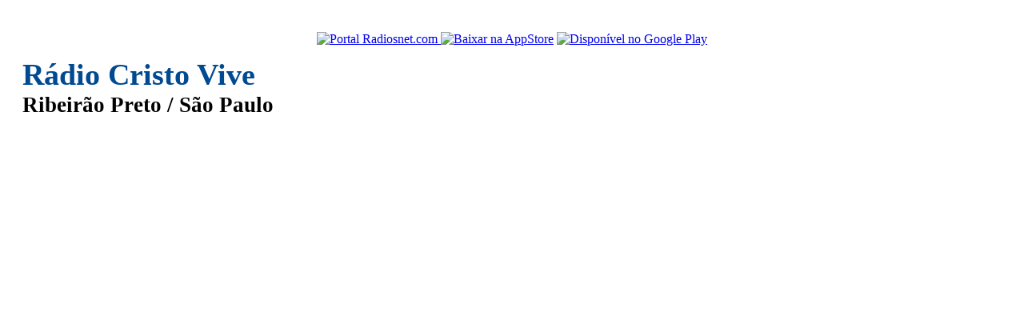

--- FILE ---
content_type: text/html; charset=utf-8
request_url: https://www.google.com/recaptcha/api2/aframe
body_size: 266
content:
<!DOCTYPE HTML><html><head><meta http-equiv="content-type" content="text/html; charset=UTF-8"></head><body><script nonce="8i6X-V--eqjJup0z8L2Y_w">/** Anti-fraud and anti-abuse applications only. See google.com/recaptcha */ try{var clients={'sodar':'https://pagead2.googlesyndication.com/pagead/sodar?'};window.addEventListener("message",function(a){try{if(a.source===window.parent){var b=JSON.parse(a.data);var c=clients[b['id']];if(c){var d=document.createElement('img');d.src=c+b['params']+'&rc='+(localStorage.getItem("rc::a")?sessionStorage.getItem("rc::b"):"");window.document.body.appendChild(d);sessionStorage.setItem("rc::e",parseInt(sessionStorage.getItem("rc::e")||0)+1);localStorage.setItem("rc::h",'1769032681665');}}}catch(b){}});window.parent.postMessage("_grecaptcha_ready", "*");}catch(b){}</script></body></html>